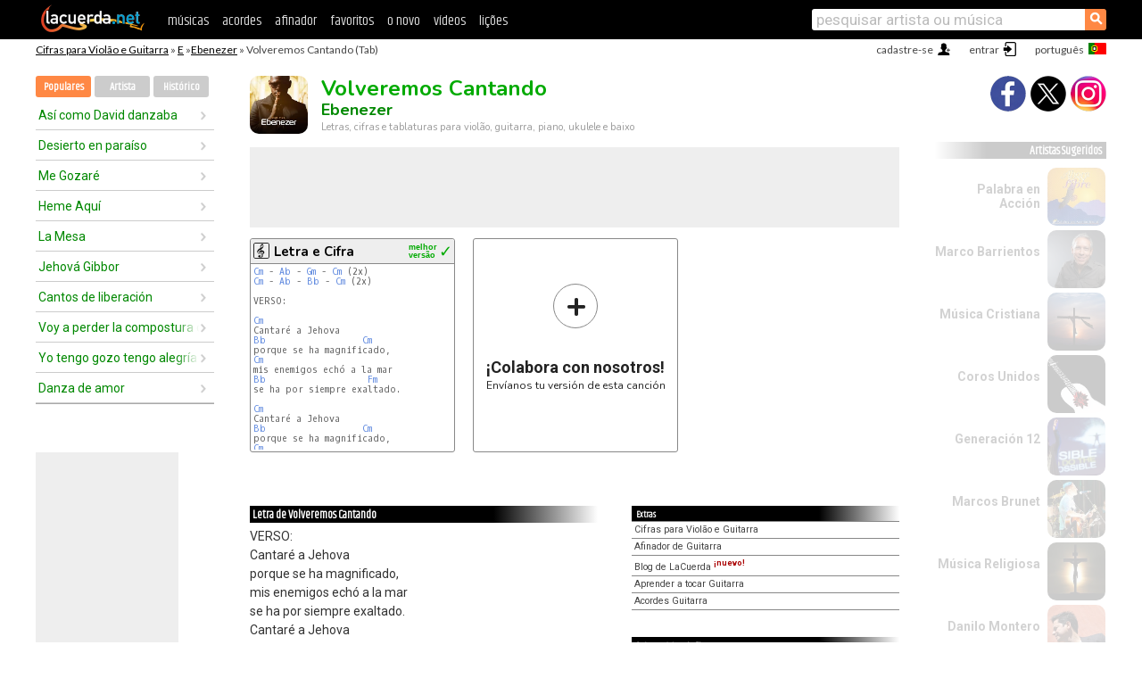

--- FILE ---
content_type: text/html; charset=UTF-8
request_url: https://cifras.lacuerda.net/ebenezer/volveremos_cantando
body_size: 15070
content:
<!DOCTYPE HTML PUBLIC "-//W3C//DTD HTML 4.01 Transitional//EN" "http://www.w3.org/TR/html4/loose.dtd">
<HTML lang='pt'>
<HEAD>
<META HTTP-EQUIV="Content-Language" CONTENT="pt">
<META HTTP-EQUIV="Content-Type" CONTENT="text/html; charset=UTF-8">
<META HTTP-EQUIV="Content-Script-Type" CONTENT="text/javascript">
<meta name="viewport" content="width=device-width, initial-scale=1.0">
<META NAME="description" CONTENT="Cifra de Volveremos Cantando, Ebenezer: Cifras e Tablaturas para Violão.">
<META NAME="keywords" CONTENT="volveremos cantando ebenezer, volveremos cantando ebenezer cifras, letra, tablatura, violão, guitarra, baixo, ukulele">
<META NAME="date" CONTENT="2026-01-16">
<TITLE>VOLVEREMOS CANTANDO: Cifra para violão, ukulele, baixo e piano (Ebenezer)</TITLE>
<link rel='dns-prefetch' href='https://cdn.lacuerda.net'>
<link rel='dns-prefetch' href='https://www.googletagmanager.com'>
<link rel='dns-prefetch' href='https://fonts.googleapis.com'>
<link rel='dns-prefetch' href='https://fonts.gstatic.com'>
<link rel='dns-prefetch' href='https://cdn.insurads.com'>

<link rel='apple-touch-icon' href='//cdn.lacuerda.net/IMG/lc-favicon-196.png'>
<link rel='icon' href='//cdn.lacuerda.net/IMG/lc-favicon-32.png' type='image/png' sizes='32x32'/>
<link rel='icon' href='//cdn.lacuerda.net/IMG/lc-favicon-192.png' type='image/png' sizes='192x192'/>
<script src="//cdn.lacuerda.net/UTIL/mainJS.js"></script>
<script src='//cdn.lacuerda.net/ARCH/arch.js'></script>
<script src='/LANG/mainJSpatch.php?lang=PT'></script>
<script>
if (decodeURI(DO.cookie).indexOf('lc_stats=1') != -1 || 2 != 1) ADS('https://www.googletagmanager.com/gtag/js?id=UA-8916411-2');
window.dataLayer = window.dataLayer || []; function gtag(){dataLayer.push(arguments);} gtag('js', new Date());
gtag('config', 'UA-8916411-2', {'cookie_domain':'.lacuerda.net'});
var myAds = [{adu:'/37756251/728top', sz:[728, 90], id:'div-gpt-ad-1430236222398-0'}, {adu:'/37756251/160ros', sz:[160,600], id:'div-gpt-ad-1430236222398-1'}, {adu:'/37756251/300bot', sz:[300,250], id:'div-gpt-ad-1430236222398-2'}]; 

function tOpen(v) { ff = 'ebenezer/volveremos_cantando';sOpen(ff,v); } banTxtExp='Ebenezer'; movilVer='r=ehnd168';
</script>
<script async='async' src='https://www.googletagservices.com/tag/js/gpt.js'></script>
<script async='async' src="//acordes.lacuerda.net/UTIL/pb.js"></script>
<script async='async' src="//acordes.lacuerda.net/UTIL/pb_imp.js"></script>
<script async src="https://cdn.insurads.com/bootstrap/55QXK4XS.js"></script>


<LINK href="//acordes.lacuerda.net/UTIL/estilo.css" rel="stylesheet" type="text/css">
<meta property="og:site_name" content="LaCuerda.net" />
<meta property="og:type" content="website" />
<meta property="og:image" content="https://lacuerda.net/Promo/lcicon.gif" />
<meta property="og:url" content="https://cifras.lacuerda.net/ebenezer/volveremos_cantando" />
<meta property="og:title" content="VOLVEREMOS CANTANDO: Cifra para violão, ukulele, baixo e piano (Ebenezer)" />
<script type="application/ld+json">
{"@context":"http://schema.org","@type":"MusicRecording","byArtist": { "@context":"http://schema.org", "@type":"MusicGroup", "name":"Ebenezer", "url":"https://cifras.lacuerda.net/ebenezer/" },
"name":"Volveremos Cantando", "url":"https://cifras.lacuerda.net/ebenezer/volveremos_cantando",
"description":"Cifra de Volveremos Cantando, Ebenezer: Cifras e Tablaturas para Violão.",
"datePublished":"2026-01-16", "dateModified":"2026-01-16"}
</script>
<script type="application/ld+json">
{ "@context":"http://schema.org", "@type":"CreativeWork", "name":"Volveremos Cantando" }
</script>
<script type="application/ld+json">
{ "@context": "http://schema.org", "@type": "BreadcrumbList", "itemListElement": [ 
  { "@type": "ListItem", "position": 1, "item": { "@id": "https://cifras.lacuerda.net/tabs/e/", "name": "E" } },
  { "@type": "ListItem", "position": 2, "item": { "@id": "https://cifras.lacuerda.net/ebenezer/", "name": "Ebenezer" } },
  { "@type": "ListItem", "position": 3, "item": { "@id": "https://cifras.lacuerda.net/ebenezer/volveremos_cantando", "name": "Volveremos Cantando" }}
]}
</script>
<link rel='canonical' href='https://acordes.lacuerda.net/ebenezer/volveremos_cantando' />
<link rel='alternate' hreflang='es' href='https://acordes.lacuerda.net/ebenezer/volveremos_cantando' />
<link rel='alternate' hreflang='en' href='https://chords.lacuerda.net/ebenezer/volveremos_cantando' />
<link rel='alternate' hreflang='pt' href='https://cifras.lacuerda.net/ebenezer/volveremos_cantando' />
<script src="//lacuerda.net/UTIL/cal.php?c=ehnd168"></script>
<script>function rLaunch() { if (typeof(rLoaded) == 'undefined') setTimeout('rLaunch()', 50); else rLoaded(); }</script>
<meta property="og:description" content="VERSO:  Cantaré a Jehova porque se ha magnificado, mis enemigos echó a la mar se ha por siempre exaltado.  Cantaré a Jehova porque se ha magnificad" />  <style>#ban728 { border:0 }#r_main td.c2 a { font-size:14px }#r_main td.c2 div { font-size:14px }</style>
</HEAD>

<BODY onload="; bidStart();">
<div id='mTopCont'></div>
<div id='mMask' style='display:none'></div>
<div id='mHead'>
	<div class='mhTit' ><a href='/tabs/'>Cifras para Violão e Guitarra</a> &raquo <a href=/tabs/e/>E</a> &raquo;<a href=/ebenezer/>Ebenezer</a> &raquo; Volveremos Cantando (Tab)</div>
</div>
<script>mShTop();</script>
<div id='mCols'><div id='mLeft'>
<div id='mlMenu'>
<div class='mlTit tlTit'>
<a id='mlOpt1' class='sel' href='javascript:showPops()'>Populares</a>
<a id='mlOpt2' href='javascript:bandList("ebenezer", 0)'>Artista</a>
<a id='mlOpt3' href='javascript:listHist()'>Histórico</a>
</div>
<div id='tNav' class='tNav'><div class='rList'><ul><li onclick='w.location="asi_como_david_danzaba"'><a href='asi_como_david_danzaba'>Así como David danzaba</a></li><li onclick='w.location="desierto_en_paraiso"'><a href='desierto_en_paraiso'>Desierto en paraíso</a></li><li onclick='w.location="me_gozare"'><a href='me_gozare'>Me Gozaré</a></li><li onclick='w.location="heme_aqui"'><a href='heme_aqui'>Heme Aquí</a></li><li onclick='w.location="la_mesa"'><a href='la_mesa'>La Mesa</a></li><li onclick='w.location="jehova_gibbor"'><a href='jehova_gibbor'>Jehová Gibbor</a></li><li onclick='w.location="cantos_de_liberacion"'><a href='cantos_de_liberacion'>Cantos de liberación</a></li><li onclick='w.location="voy_a_perder_la_compostura"'><a href='voy_a_perder_la_compostura'>Voy a perder la compostura delante de ti</a></li><li onclick='w.location="yo_tengo_gozo_tengo_alegria"'><a href='yo_tengo_gozo_tengo_alegria'>Yo tengo gozo tengo alegría</a></li><li onclick='w.location="danza_de_amor"'><a href='danza_de_amor'>Danza de amor</a></li></ul></div></div>

<div id=mSwitch style="display:none"></div>
</div>
<div id=ban160><div id='div-gpt-ad-1430236222398-1' style='height:600px; width:160px;'><script>googletag.cmd.push(function() { googletag.display('div-gpt-ad-1430236222398-1'); });</script></div></div><button ontouchstart="aBmark(); return false;" onclick="aBmark()" class=a_bmark>Adiciones LaCuerda<br>aos seus favoritos</button></div>

<div class='mBody'>
 
<div id='t_loader' class='rLoader' style='display:none'></div>
<form name=fcol method=get charset='utf-8' action='//lacuerda.net//Evolucion/envio/'><input type=hidden name=status value='P'><input type=hidden name=req_band value='Ebenezer'><input type=hidden name=req_rola value='Volveremos Cantando'></form>
<script>fcol=DO.forms.fcol; var mLoginAct = null;function colab(b,r) { if (LC_USER==null || LC_USER == '') { mLoginAct=function() {fcol.submit();}; mLogin(); } else fcol.submit(); }</script>
<img src='//cdn.lacuerda.net/FOTOS/ebenezer.jpg' class='bFoto'><div id=r_head><H1>Volveremos Cantando <br><A href="./">Ebenezer</A></H1><H2>Letras, cifras e tablaturas para violão, guitarra, piano, ukulele e baixo</H2></div>
<div class=clear></div><div id=ban728><div id='div-gpt-ad-1430236222398-0'><script>googletag.cmd.push(function() { googletag.display('div-gpt-ad-1430236222398-0'); });</script></div></div>
<div id=a_cont><div id='rThumbs' class='rThumbs'><ul>
<li id='liElm1' onclick='tOpen(1)'><div class='rtHead'><div class='tipoIcon tiR'></div><div class='rtLabel'><a href='volveremos_cantando.shtml'>Letra e Cifra</a></div><div id='cal1' class='mCalImg rtMejor'></div></div>
<div class='rtBody'><pre><A>Cm</A> - <A>Ab</A> - <A>Gm</A> - <A>Cm</A> (2x)
<A>Cm</A> - <A>Ab</A> - <A>Bb</A> - <A>Cm</A> (2x)

VERSO:

<A>Cm</A>
Cantaré a Jehova
<A>Bb</A>                  <A>Cm</A>
porque se ha magnificado,
<A>Cm</A>
mis enemigos echó a la mar
<A>Bb</A>                   <A>Fm</A>
se ha por siempre exaltado.

<A>Cm</A>
Cantaré a Jehova
<A>Bb</A>                  <A>Cm</A>
porque se ha magnificado,
<A>Cm</A>
mis enemigos echó a la mar
</pre></div></li>

<li id='rInvCol' onclick='alert("hola")'><div class='ricPlus'>&plus;</div><em>¡Colabora con nosotros!</em><br>Envíanos tu versión de esta canción</li>
</ul><br clear='all'></div>
<script>vList=[]</script>
<div id=banTxt></div>
</div>
<div id='rLeftCol'>
<div class=a_tit>Letra de Volveremos Cantando</div><div class=rLetra>VERSO:<br>
Cantaré a Jehova<br>
porque se ha magnificado,<br>
mis enemigos echó a la mar<br>
se ha por siempre exaltado.<br>
Cantaré a Jehova<br>
porque se ha magnificado,<br>
mis enemigos echó a la mar<br>
se ha por siempre exaltaaadooo.<br>
PRE-CORO:<br>
Él no conoce la derrota!<br>
En Su nombre hay victoria.<br>
Él no conoce la derrota!<br>
En Su nombre hay victoria!<br>
Y si de Su mano vamos a la guerra<br>
volveremos cantando con gozo!</div><br>
</div>
<div id='rRightCol'>
<ul class='a_extra r_extra'><li>Extras</li>
<li><A href="https://lacuerda.net/Recursos/acordes/">Cifras para Violão e Guitarra</A></li>
<li><A href="https://lacuerda.net/Recursos/afinador/">Afinador de Guitarra</A></li>
<li><A href="https://lacuerda.net/blog.php">Blog de LaCuerda <sup style='color:#a00; font-weight:bold'>¡nuevo!</sup></A></li>
<li><A href="https://lacuerda.net/Recursos/cursoguitarra/">Aprender a tocar Guitarra</A></li>
<li><A href="https://lacuerda.net/Evolucion/">Acordes Guitarra</A></li>
</ul>
</center><ul class='a_extra a_otras'><li>Outras músicas de Ebenezer</li>
<li><a href=jerusalen>Jerusalén, Ebenezer</A></li>
<li><a href=rocio_del_cielo>Rocío del cielo, Ebenezer</A></li>
<li><a href=guerrero_es_jehova>Guerrero es Jehová, Ebenezer</A></li>
<li><a href=maranatha>Maranatha, Ebenezer</A></li>
<li><a href=bienvenidos>Bienvenidos, Ebenezer</A></li>
<li><a href=toda_rodilla_en_el_cielo>Toda rodilla en el cielo, Ebenezer</A></li>
</ul>
<A class=a_rlink href="/ebenezer/">[ver todas as musicas]</A>
</div><br clear=all><br>
<ul class=a_extra>
<li>Outras músicas interessantes</li>
<li><a href=/luis_alfredo_diaz/una_tarde_en_la_playa>Cifra de Una tarde en la playa</A></li><li><a href=/lilly_goodman/ni_por_un_momento>Cifra de Ni por un momento</A></li><li><a href=/leonel_tuchez/solo_no_estas>Cifra de Solo no estás</A></li><li><a href=/kids_praise_kids/amen_gloria_a_dios>Cifra de Amén ¡gloria a Dios!</A></li><li><a href=/karina_moreno/te_amo>Cifra de Te Amo</A></li><li><a href=/juan_salinas/padre_nuestro>Cifra de Padre nuestro</A></li><li><a href=/jose_luis_reyes/haz>Cifra de Haz</A></li><li><a href=/jose_luis_df/la_tortita_rica>Cifra de La Tortita Rica</A></li><li><a href=/jose_luis_df/hoyos_en_la_mente>Cifra de Hoyos en la mente</A></li><li><a href=/jesus_adrian_romero/el_regalo_celestial>Cifra de El regalo celestial</A></li></ul>
<div id='ban300'><div id='div-gpt-ad-1430236222398-2' style='height:250px; width:300px;'><script>googletag.cmd.push(function() { googletag.display('div-gpt-ad-1430236222398-2'); });</script></div></div>
<br clear=all style='height:1px; mrgin:0; padding:0'><center><A class=a_rlink style='display:inline' href="//acordes.lacuerda.net/ebenezer/volveremos_cantando">[Volveremos Cantando acordes]</A><A class=a_rlink style='display:inline' href="//chords.lacuerda.net/ebenezer/volveremos_cantando">[Volveremos Cantando chords]</A></center></div><div id='mRight'>
<div id='mrShare'><div class='shareBut insta' onclick='w.location="//instagram.com/lacuerdanet/"'></div><div class='shareBut tweet' onclick='tShare(1)'></div><div class='shareBut fbook' onclick='tShare(0)'></div></div>
<div class='mrPopList'><div class='a_tit'>Artistas Sugeridos</div><ul>
<li onclick='window.location="/PT/palabra_en_accion/"'><div><a href='/PT/palabra_en_accion/'>Palabra en Acción</a></div><img src='//cdn.lacuerda.net/FOTOS/palabra_en_accion.jpg' class='bFoto'></li>
<li onclick='window.location="/PT/marco_barrientos/"'><div><a href='/PT/marco_barrientos/'>Marco Barrientos</a></div><img src='//cdn.lacuerda.net/FOTOS/marco_barrientos.jpg' class='bFoto'></li>
<li onclick='window.location="/PT/musica_cristiana/"'><div><a href='/PT/musica_cristiana/'>Música Cristiana</a></div><img src='//cdn.lacuerda.net/FOTOS/musica_cristiana.jpg' class='bFoto'></li>
<li onclick='window.location="/PT/coros_unidos/"'><div><a href='/PT/coros_unidos/'>Coros Unidos</a></div><img src='//cdn.lacuerda.net/FOTOS/coros_unidos.jpg' class='bFoto'></li>
<li onclick='window.location="/PT/generacion_12/"'><div><a href='/PT/generacion_12/'>Generación 12</a></div><img src='//cdn.lacuerda.net/FOTOS/generacion_12.jpg' class='bFoto'></li>
<li onclick='window.location="/PT/marcos_brunet/"'><div><a href='/PT/marcos_brunet/'>Marcos Brunet</a></div><img src='//cdn.lacuerda.net/FOTOS/marcos_brunet.jpg' class='bFoto'></li>
<li onclick='window.location="/PT/musica_religiosa/"'><div><a href='/PT/musica_religiosa/'>Música Religiosa</a></div><img src='//cdn.lacuerda.net/FOTOS/musica_religiosa.jpg' class='bFoto'></li>
<li onclick='window.location="/PT/danilo_montero/"'><div><a href='/PT/danilo_montero/'>Danilo Montero</a></div><img src='//cdn.lacuerda.net/FOTOS/danilo_montero.jpg' class='bFoto'></li>
<li onclick='window.location="/PT/elevation_worship/"'><div><a href='/PT/elevation_worship/'>Elevation Worship</a></div><img src='//cdn.lacuerda.net/FOTOS/elevation_worship.jpg' class='bFoto'></li>
<li onclick='window.location="/PT/abel_pintos/"'><div><a href='/PT/abel_pintos/'>Abel Pintos</a></div><img src='//cdn.lacuerda.net/FOTOS/abel_pintos.jpg' class='bFoto'></li>
</ul></div>
<script>rLaunch(); aStats('relig')</script>
</div>
</div>
<div id='ban320'>
<div id='div-gpt-ad-1430236222398-3' style='height:50px; width:320px;'><script>googletag.cmd.push(function() { googletag.display('div-gpt-ad-1430236222398-3'); });</script></div></div>
<div id='mBot'>
<b>&copy;</b> LaCuerda<font color=#a0a0a0>.net</font> &middot <a href=//lacuerda.net/Extras/legal.php>notícia legal</a> &middot; <a href=//lacuerda.net/Extras/privpol.php>privacidade</a> &middot; <a title='Acordes de Guitarra' href='//lacuerda.net/'>es</a>
 &middot; <a title='Guitar Chords' href='//chords.lacuerda.net/'>en</a>
 &middot; <a title='Cifras de Violão' href='//cifras.lacuerda.net/'>pt</a>
 &middot; <a href=//lacuerda.net/Extras/contacto.php>contato</a></div>
</body></html>
<font style="font-size:8px">DINAMICO</font>


--- FILE ---
content_type: text/html; charset=utf-8
request_url: https://www.google.com/recaptcha/api2/aframe
body_size: 267
content:
<!DOCTYPE HTML><html><head><meta http-equiv="content-type" content="text/html; charset=UTF-8"></head><body><script nonce="R5KYC0gfQ-lOT6qywlFOtw">/** Anti-fraud and anti-abuse applications only. See google.com/recaptcha */ try{var clients={'sodar':'https://pagead2.googlesyndication.com/pagead/sodar?'};window.addEventListener("message",function(a){try{if(a.source===window.parent){var b=JSON.parse(a.data);var c=clients[b['id']];if(c){var d=document.createElement('img');d.src=c+b['params']+'&rc='+(localStorage.getItem("rc::a")?sessionStorage.getItem("rc::b"):"");window.document.body.appendChild(d);sessionStorage.setItem("rc::e",parseInt(sessionStorage.getItem("rc::e")||0)+1);localStorage.setItem("rc::h",'1768528087083');}}}catch(b){}});window.parent.postMessage("_grecaptcha_ready", "*");}catch(b){}</script></body></html>

--- FILE ---
content_type: application/javascript; charset=utf-8
request_url: https://fundingchoicesmessages.google.com/f/AGSKWxXsTYbkVoTXDhBEMWrllzg4xZ3qwJQ3w63gY17VfkGwsH1yOcQgM3hfvw1PkTkPl-yiKupp-09lPjY2odt_2548fLyFQWdY3gVo2NRSj7Gp363D50RvL25y5SCzxek85HVa1Nn-gWJ2DzoZFZX_m0ohiUAB3kxzFlj3zPbOO270eDbUT4LkdYXMuNO_/_/adttext-/ads_topbar_.sk/ads//ban468.?adspot_
body_size: -1291
content:
window['2aca4278-b564-44b5-9c37-ebb3d6c380e4'] = true;